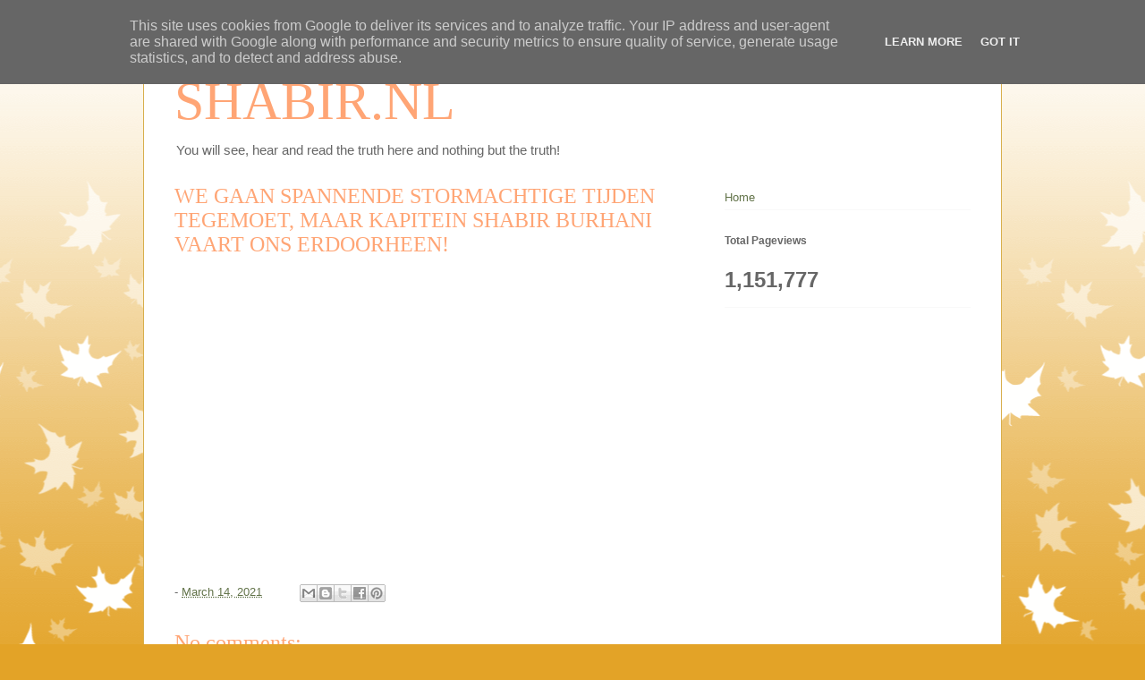

--- FILE ---
content_type: text/html; charset=UTF-8
request_url: https://www.shabir.nl/b/stats?style=BLACK_TRANSPARENT&timeRange=ALL_TIME&token=APq4FmA53d2cHGDC7O14vEYu013TGWUdFQi4LAKJLNRIE9wIPfvxDiMZRD9yr2vdq7_VcijJoQ0Hp_ZUi1010C_mTIKX2qYioQ
body_size: 15
content:
{"total":1151777,"sparklineOptions":{"backgroundColor":{"fillOpacity":0.1,"fill":"#000000"},"series":[{"areaOpacity":0.3,"color":"#202020"}]},"sparklineData":[[0,10],[1,10],[2,10],[3,19],[4,20],[5,61],[6,100],[7,18],[8,31],[9,17],[10,33],[11,42],[12,25],[13,15],[14,14],[15,5],[16,4],[17,54],[18,78],[19,26],[20,58],[21,18],[22,14],[23,5],[24,2],[25,3],[26,4],[27,18],[28,4],[29,6]],"nextTickMs":900000}

--- FILE ---
content_type: text/html; charset=utf-8
request_url: https://www.google.com/recaptcha/api2/aframe
body_size: 267
content:
<!DOCTYPE HTML><html><head><meta http-equiv="content-type" content="text/html; charset=UTF-8"></head><body><script nonce="PC8RiSbOe-lfpDRfRxx3CQ">/** Anti-fraud and anti-abuse applications only. See google.com/recaptcha */ try{var clients={'sodar':'https://pagead2.googlesyndication.com/pagead/sodar?'};window.addEventListener("message",function(a){try{if(a.source===window.parent){var b=JSON.parse(a.data);var c=clients[b['id']];if(c){var d=document.createElement('img');d.src=c+b['params']+'&rc='+(localStorage.getItem("rc::a")?sessionStorage.getItem("rc::b"):"");window.document.body.appendChild(d);sessionStorage.setItem("rc::e",parseInt(sessionStorage.getItem("rc::e")||0)+1);localStorage.setItem("rc::h",'1769031991944');}}}catch(b){}});window.parent.postMessage("_grecaptcha_ready", "*");}catch(b){}</script></body></html>